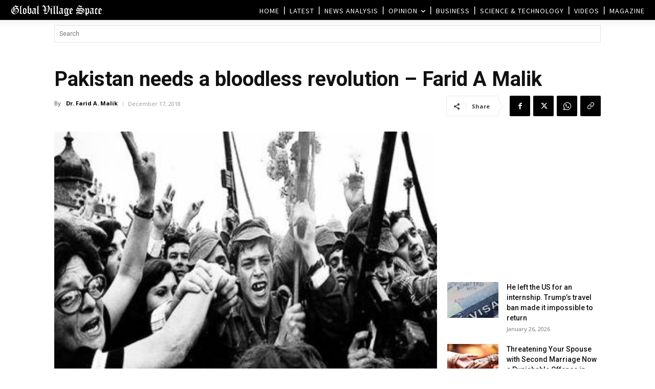

--- FILE ---
content_type: text/html; charset=UTF-8
request_url: https://www.globalvillagespace.com/wp-admin/admin-ajax.php?td_theme_name=Newspaper&v=12.7.3
body_size: 171
content:
{"102609":324}

--- FILE ---
content_type: text/html; charset=utf-8
request_url: https://www.google.com/recaptcha/api2/aframe
body_size: 266
content:
<!DOCTYPE HTML><html><head><meta http-equiv="content-type" content="text/html; charset=UTF-8"></head><body><script nonce="qy-Ly90owgk8WhS79D0edw">/** Anti-fraud and anti-abuse applications only. See google.com/recaptcha */ try{var clients={'sodar':'https://pagead2.googlesyndication.com/pagead/sodar?'};window.addEventListener("message",function(a){try{if(a.source===window.parent){var b=JSON.parse(a.data);var c=clients[b['id']];if(c){var d=document.createElement('img');d.src=c+b['params']+'&rc='+(localStorage.getItem("rc::a")?sessionStorage.getItem("rc::b"):"");window.document.body.appendChild(d);sessionStorage.setItem("rc::e",parseInt(sessionStorage.getItem("rc::e")||0)+1);localStorage.setItem("rc::h",'1769432584370');}}}catch(b){}});window.parent.postMessage("_grecaptcha_ready", "*");}catch(b){}</script></body></html>